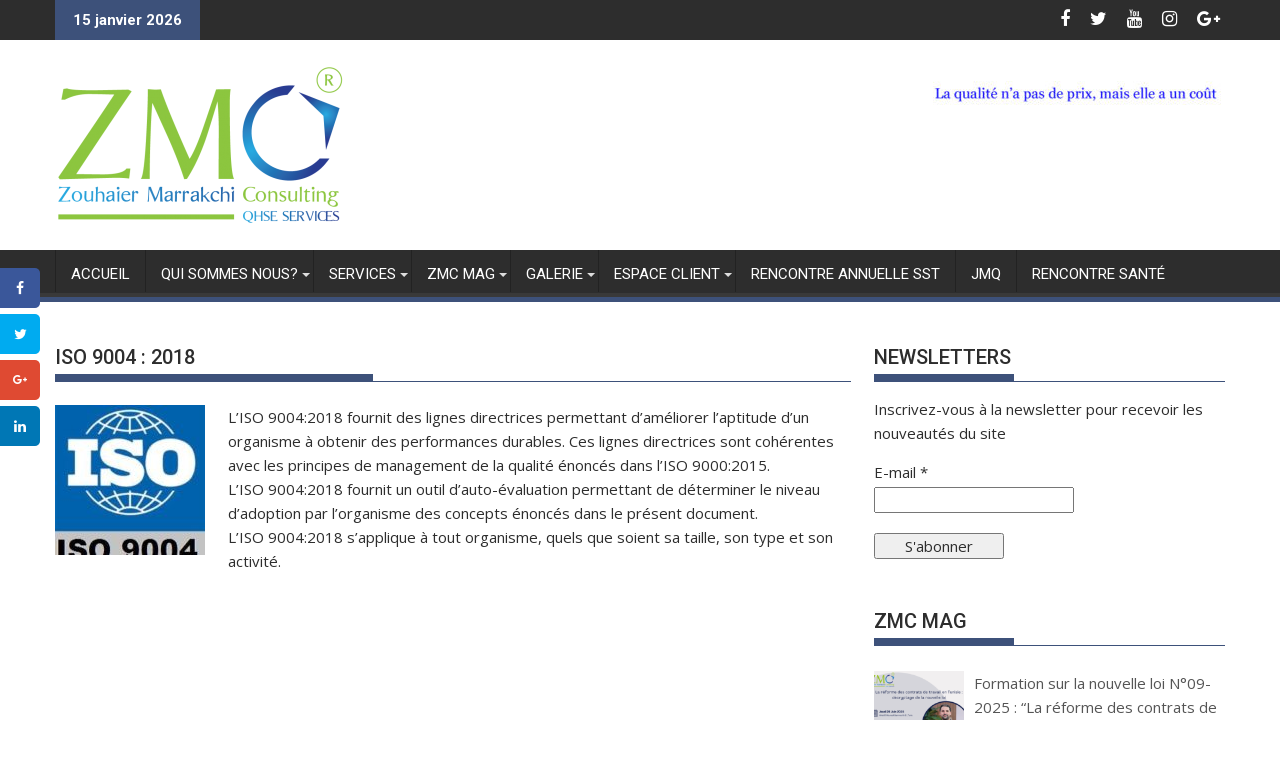

--- FILE ---
content_type: text/html; charset=UTF-8
request_url: https://www.zmc.com.tn/?page_id=6122
body_size: 10623
content:
        <!DOCTYPE html><html lang="fr-FR">
    	<head>

		        <meta charset="UTF-8">
        <meta name="viewport" content="width=device-width, initial-scale=1">
        <link rel="profile" href="http://gmpg.org/xfn/11">
        <link rel="pingback" href="https://www.zmc.com.tn/xmlrpc.php">
    <title>ISO 9004 : 2018 &#8211; ZMC</title>
<link rel='dns-prefetch' href='//fonts.googleapis.com' />
<link rel='dns-prefetch' href='//s.w.org' />
<link rel="alternate" type="application/rss+xml" title="ZMC &raquo; Flux" href="https://www.zmc.com.tn/?feed=rss2" />
<link rel="alternate" type="application/rss+xml" title="ZMC &raquo; Flux des commentaires" href="https://www.zmc.com.tn/?feed=comments-rss2" />
		<script type="text/javascript">
			window._wpemojiSettings = {"baseUrl":"https:\/\/s.w.org\/images\/core\/emoji\/11\/72x72\/","ext":".png","svgUrl":"https:\/\/s.w.org\/images\/core\/emoji\/11\/svg\/","svgExt":".svg","source":{"concatemoji":"https:\/\/www.zmc.com.tn\/wp-includes\/js\/wp-emoji-release.min.js?ver=4.9.28"}};
			!function(e,a,t){var n,r,o,i=a.createElement("canvas"),p=i.getContext&&i.getContext("2d");function s(e,t){var a=String.fromCharCode;p.clearRect(0,0,i.width,i.height),p.fillText(a.apply(this,e),0,0);e=i.toDataURL();return p.clearRect(0,0,i.width,i.height),p.fillText(a.apply(this,t),0,0),e===i.toDataURL()}function c(e){var t=a.createElement("script");t.src=e,t.defer=t.type="text/javascript",a.getElementsByTagName("head")[0].appendChild(t)}for(o=Array("flag","emoji"),t.supports={everything:!0,everythingExceptFlag:!0},r=0;r<o.length;r++)t.supports[o[r]]=function(e){if(!p||!p.fillText)return!1;switch(p.textBaseline="top",p.font="600 32px Arial",e){case"flag":return s([55356,56826,55356,56819],[55356,56826,8203,55356,56819])?!1:!s([55356,57332,56128,56423,56128,56418,56128,56421,56128,56430,56128,56423,56128,56447],[55356,57332,8203,56128,56423,8203,56128,56418,8203,56128,56421,8203,56128,56430,8203,56128,56423,8203,56128,56447]);case"emoji":return!s([55358,56760,9792,65039],[55358,56760,8203,9792,65039])}return!1}(o[r]),t.supports.everything=t.supports.everything&&t.supports[o[r]],"flag"!==o[r]&&(t.supports.everythingExceptFlag=t.supports.everythingExceptFlag&&t.supports[o[r]]);t.supports.everythingExceptFlag=t.supports.everythingExceptFlag&&!t.supports.flag,t.DOMReady=!1,t.readyCallback=function(){t.DOMReady=!0},t.supports.everything||(n=function(){t.readyCallback()},a.addEventListener?(a.addEventListener("DOMContentLoaded",n,!1),e.addEventListener("load",n,!1)):(e.attachEvent("onload",n),a.attachEvent("onreadystatechange",function(){"complete"===a.readyState&&t.readyCallback()})),(n=t.source||{}).concatemoji?c(n.concatemoji):n.wpemoji&&n.twemoji&&(c(n.twemoji),c(n.wpemoji)))}(window,document,window._wpemojiSettings);
		</script>
		<style type="text/css">
img.wp-smiley,
img.emoji {
	display: inline !important;
	border: none !important;
	box-shadow: none !important;
	height: 1em !important;
	width: 1em !important;
	margin: 0 .07em !important;
	vertical-align: -0.1em !important;
	background: none !important;
	padding: 0 !important;
}
</style>
<link rel='stylesheet' id='edsanimate-animo-css-css'  href='https://www.zmc.com.tn/wp-content/plugins/animate-it/assets/css/animate-animo.css?ver=4.9.28' type='text/css' media='all' />
<link rel='stylesheet' id='slick-css'  href='https://www.zmc.com.tn/wp-content/plugins/codeincept-portfolio/public/css/slick.css?ver=1.0.0' type='text/css' media='all' />
<link rel='stylesheet' id='slick-theme-css'  href='https://www.zmc.com.tn/wp-content/plugins/codeincept-portfolio/public/css/slick-theme.css?ver=1.0.0' type='text/css' media='all' />
<link rel='stylesheet' id='fontawesome-css'  href='https://www.zmc.com.tn/wp-content/plugins/codeincept-portfolio/public/css/font-awesome.min.css?ver=1.0.0' type='text/css' media='all' />
<link rel='stylesheet' id='codeincept-portfolio-css'  href='https://www.zmc.com.tn/wp-content/plugins/codeincept-portfolio/public/css/advanced-portfolio-public.css?ver=1.0.0' type='text/css' media='all' />
<link rel='stylesheet' id='es-widget-css-css'  href='https://www.zmc.com.tn/wp-content/plugins/email-subscribers/widget/es-widget.css?ver=4.9.28' type='text/css' media='all' />
<link rel='stylesheet' id='quiz-maker-css'  href='https://www.zmc.com.tn/wp-content/plugins/quiz-maker/public/css/quiz-maker-public.css?ver=5.0.7' type='text/css' media='all' />
<link rel='stylesheet' id='rtec_styles-css'  href='https://www.zmc.com.tn/wp-content/plugins/registrations-for-the-events-calendar/css/rtec-styles.css?ver=2.7.10' type='text/css' media='all' />
<link rel='stylesheet' id='swpm.common-css'  href='https://www.zmc.com.tn/wp-content/plugins/simple-membership/css/swpm.common.css?ver=4.9.28' type='text/css' media='all' />
<link rel='stylesheet' id='Rich_Web_Video_Slider-css'  href='https://www.zmc.com.tn/wp-content/plugins/slider-video/Style/Rich-Web-Video-Slider-Widget.css?ver=4.9.28' type='text/css' media='all' />
<link rel='stylesheet' id='fontawesomeSl-css-css'  href='https://www.zmc.com.tn/wp-content/plugins/slider-video/Style/richwebicons.css?ver=4.9.28' type='text/css' media='all' />
<link rel='stylesheet' id='dpsp-frontend-style-css'  href='https://www.zmc.com.tn/wp-content/plugins/social-pug/assets/css/style-frontend.css?ver=4.9.28' type='text/css' media='all' />
<link rel='stylesheet' id='cssnews-css'  href='https://www.zmc.com.tn/wp-content/plugins/sp-news-and-widget/css/stylenews.css?ver=3.3.4' type='text/css' media='all' />
<link rel='stylesheet' id='wpstatistics-css-css'  href='https://www.zmc.com.tn/wp-content/plugins/wp-statistics/assets/css/frontend.css?ver=12.3.5' type='text/css' media='all' />
<link rel='stylesheet' id='htmega-menu-css'  href='https://www.zmc.com.tn/wp-content/plugins/ht-menu-lite/assets/css/mega-menu-style.css?ver=1.1.4' type='text/css' media='all' />
<style id='htmega-menu-inline-css' type='text/css'>

            
                .htmega-menu-container ul > li > a{
                    color: #ffffff;
                }
            
            
                .htmega-menu-container ul > li > a:hover{
                    color: #c66bd6;
                }
            
            
            
                .htmega-menu-container .sub-menu{
                    background-color: #ffffff;
                }
            
            
            
            
            
                .htmega-menu-container .htmegamenu-content-wrapper{
                    background-color: #17577c;
                }
            
            
</style>
<link rel='stylesheet' id='jquery-bxslider-css'  href='https://www.zmc.com.tn/wp-content/themes/supermag/assets/library/bxslider/css/jquery.bxslider.min.css?ver=4.2.5' type='text/css' media='all' />
<link rel='stylesheet' id='supermag-googleapis-css'  href='//fonts.googleapis.com/css?family=Open+Sans%3A600%2C400%7CRoboto%3A300italic%2C400%2C500%2C700&#038;ver=1.0.1' type='text/css' media='all' />
<link rel='stylesheet' id='font-awesome-css'  href='https://www.zmc.com.tn/wp-content/plugins/elementor/assets/lib/font-awesome/css/font-awesome.min.css?ver=4.7.0' type='text/css' media='all' />
<link rel='stylesheet' id='supermag-style-css'  href='https://www.zmc.com.tn/wp-content/themes/supermag/style.css?ver=1.4.9' type='text/css' media='all' />
<style id='supermag-style-inline-css' type='text/css'>

            mark,
            .comment-form .form-submit input,
            .read-more,
            .bn-title,
            .home-icon.front_page_on,
            .header-wrapper .menu li:hover > a,
            .header-wrapper .menu > li.current-menu-item a,
            .header-wrapper .menu > li.current-menu-parent a,
            .header-wrapper .menu > li.current_page_parent a,
            .header-wrapper .menu > li.current_page_ancestor a,
            .header-wrapper .menu > li.current-menu-item > a:before,
            .header-wrapper .menu > li.current-menu-parent > a:before,
            .header-wrapper .menu > li.current_page_parent > a:before,
            .header-wrapper .menu > li.current_page_ancestor > a:before,
            .header-wrapper .main-navigation ul ul.sub-menu li:hover > a,
            .header-wrapper .main-navigation ul ul.children li:hover > a,
            .slider-section .cat-links a,
            .featured-desc .below-entry-meta .cat-links a,
            #calendar_wrap #wp-calendar #today,
            #calendar_wrap #wp-calendar #today a,
            .wpcf7-form input.wpcf7-submit:hover,
            .breadcrumb{
                background: #3d517a;
            }
        
            a:hover,
            .screen-reader-text:focus,
            .bn-content a:hover,
            .socials a:hover,
            .site-title a,
            .search-block input#menu-search,
            .widget_search input#s,
            .search-block #searchsubmit,
            .widget_search #searchsubmit,
            .footer-sidebar .featured-desc .above-entry-meta a:hover,
            .slider-section .slide-title:hover,
            .besides-slider .post-title a:hover,
            .slider-feature-wrap a:hover,
            .slider-section .bx-controls-direction a,
            .besides-slider .beside-post:hover .beside-caption,
            .besides-slider .beside-post:hover .beside-caption a:hover,
            .featured-desc .above-entry-meta span:hover,
            .posted-on a:hover,
            .cat-links a:hover,
            .comments-link a:hover,
            .edit-link a:hover,
            .tags-links a:hover,
            .byline a:hover,
            .nav-links a:hover,
            #supermag-breadcrumbs a:hover,
            .wpcf7-form input.wpcf7-submit,
             .woocommerce nav.woocommerce-pagination ul li a:focus, 
             .woocommerce nav.woocommerce-pagination ul li a:hover, 
             .woocommerce nav.woocommerce-pagination ul li span.current{
                color: #3d517a;
            }
            .search-block input#menu-search,
            .widget_search input#s,
            .tagcloud a{
                border: 1px solid #3d517a;
            }
            .footer-wrapper .border,
            .nav-links .nav-previous a:hover,
            .nav-links .nav-next a:hover{
                border-top: 1px solid #3d517a;
            }
             .besides-slider .beside-post{
                border-bottom: 3px solid #3d517a;
            }
            .widget-title,
            .footer-wrapper,
            .page-header .page-title,
            .single .entry-header .entry-title,
            .page .entry-header .entry-title{
                border-bottom: 1px solid #3d517a;
            }
            .widget-title:before,
            .page-header .page-title:before,
            .single .entry-header .entry-title:before,
            .page .entry-header .entry-title:before {
                border-bottom: 7px solid #3d517a;
            }
           .wpcf7-form input.wpcf7-submit,
            article.post.sticky{
                border: 2px solid #3d517a;
            }
           .breadcrumb::after {
                border-left: 5px solid #3d517a;
            }
           .header-wrapper #site-navigation{
                border-bottom: 5px solid #3d517a;
            }
           @media screen and (max-width:992px){
                .slicknav_btn.slicknav_open{
                    border: 1px solid #3d517a;
                }
                 .header-wrapper .main-navigation ul ul.sub-menu li:hover > a,
                 .header-wrapper .main-navigation ul ul.children li:hover > a
                 {
                         background: #2d2d2d;
                 }
                .slicknav_btn.slicknav_open:before{
                    background: { #3d517a };
                    box-shadow: 0 6px 0 0 #3d517a, 0 12px 0 0 #3d517a;
                }
                .slicknav_nav li:hover > a,
                .slicknav_nav li.current-menu-ancestor a,
                .slicknav_nav li.current-menu-item  > a,
                .slicknav_nav li.current_page_item a,
                .slicknav_nav li.current_page_item .slicknav_item span,
                .slicknav_nav li .slicknav_item:hover a{
                    color: #3d517a;
                }
            }
                    .cat-links .at-cat-item-1{
                    background: #6dd622!important;
                    color : #fff!important;
                    }
                    
                    .at-cat-color-wrap-1 .widget-title::before,
                    body.category-1 .page-header .page-title::before
                    {
                     border-bottom: 7px solid #6dd622;
                    }
                    
                    .at-cat-color-wrap-1 .widget-title,
                     body.category-1 .page-header .page-title
                    {
                     border-bottom: 1px solid #6dd622;
                    }
                    .cat-links .at-cat-item-1:hover{
                    background: #bfbfbf!important;
                    color : #fff!important;
                    }
                    
                    .cat-links .at-cat-item-4{
                    background: #47b259!important;
                    color : #fff!important;
                    }
                    
                    .at-cat-color-wrap-4 .widget-title::before,
                    body.category-4 .page-header .page-title::before
                    {
                     border-bottom: 7px solid #47b259;
                    }
                    
                    .at-cat-color-wrap-4 .widget-title,
                     body.category-4 .page-header .page-title
                    {
                     border-bottom: 1px solid #47b259;
                    }
                    .cat-links .at-cat-item-4:hover{
                    background: #2d2d2d!important;
                    color : #fff!important;
                    }
                    
                    .cat-links .at-cat-item-19{
                    background: #3d517a!important;
                    color : #fff!important;
                    }
                    
                    .cat-links .at-cat-item-19:hover{
                    background: #2d2d2d!important;
                    color : #fff!important;
                    }
                    
                    .cat-links .at-cat-item-56{
                    background: #3d517a!important;
                    color : #fff!important;
                    }
                    
                    .cat-links .at-cat-item-56:hover{
                    background: #2d2d2d!important;
                    color : #fff!important;
                    }
                    
                    .cat-links .at-cat-item-61{
                    background: #3d517a!important;
                    color : #fff!important;
                    }
                    
                    .cat-links .at-cat-item-61:hover{
                    background: #2d2d2d!important;
                    color : #fff!important;
                    }
                    
                    .cat-links .at-cat-item-82{
                    background: #3d517a!important;
                    color : #fff!important;
                    }
                    
                    .cat-links .at-cat-item-82:hover{
                    background: #2d2d2d!important;
                    color : #fff!important;
                    }
                    
                    .cat-links .at-cat-item-85{
                    background: #3d517a!important;
                    color : #fff!important;
                    }
                    
                    .cat-links .at-cat-item-85:hover{
                    background: #2d2d2d!important;
                    color : #fff!important;
                    }
                    
                    .cat-links .at-cat-item-86{
                    background: #3d517a!important;
                    color : #fff!important;
                    }
                    
                    .cat-links .at-cat-item-86:hover{
                    background: #2d2d2d!important;
                    color : #fff!important;
                    }
                    
                    .cat-links .at-cat-item-87{
                    background: #3d517a!important;
                    color : #fff!important;
                    }
                    
                    .cat-links .at-cat-item-87:hover{
                    background: #2d2d2d!important;
                    color : #fff!important;
                    }
                    
                    .cat-links .at-cat-item-94{
                    background: #3d517a!important;
                    color : #fff!important;
                    }
                    
                    .cat-links .at-cat-item-94:hover{
                    background: #2d2d2d!important;
                    color : #fff!important;
                    }
                    
                    .cat-links .at-cat-item-99{
                    background: #3d517a!important;
                    color : #fff!important;
                    }
                    
                    .cat-links .at-cat-item-99:hover{
                    background: #2d2d2d!important;
                    color : #fff!important;
                    }
                    
                    .cat-links .at-cat-item-100{
                    background: #3d517a!important;
                    color : #fff!important;
                    }
                    
                    .cat-links .at-cat-item-100:hover{
                    background: #2d2d2d!important;
                    color : #fff!important;
                    }
                    
                    .cat-links .at-cat-item-101{
                    background: #3d517a!important;
                    color : #fff!important;
                    }
                    
                    .cat-links .at-cat-item-101:hover{
                    background: #2d2d2d!important;
                    color : #fff!important;
                    }
                    
                    .cat-links .at-cat-item-105{
                    background: #3d517a!important;
                    color : #fff!important;
                    }
                    
                    .cat-links .at-cat-item-105:hover{
                    background: #2d2d2d!important;
                    color : #fff!important;
                    }
                    
</style>
<link rel='stylesheet' id='newsletter-subscription-css'  href='https://www.zmc.com.tn/wp-content/plugins/newsletter/subscription/style.css?ver=5.4.2' type='text/css' media='all' />
<link rel='stylesheet' id='wp-members-css'  href='http://www.groupemarrakchi.net/wp-content/plugins/wp-members/css/wp-members-2013.css?ver=3.1.9.3' type='text/css' media='all' />
<script type='text/javascript' src='https://www.zmc.com.tn/wp-includes/js/jquery/jquery.js?ver=1.12.4'></script>
<script type='text/javascript' src='https://www.zmc.com.tn/wp-includes/js/jquery/jquery-migrate.min.js?ver=1.4.1'></script>
<script type='text/javascript' src='https://www.zmc.com.tn/wp-content/plugins/codeincept-portfolio/public/js/isotope.min.js?ver=1.0.0'></script>
<script type='text/javascript'>
/* <![CDATA[ */
var ajax_var = {"url":"https:\/\/www.zmc.com.tn\/wp-admin\/admin-ajax.php","nonce":"511f969613"};
/* ]]> */
</script>
<script type='text/javascript' src='https://www.zmc.com.tn/wp-content/plugins/codeincept-portfolio/public/js/advanced-portfolio-public.js?ver=1.0.0'></script>
<script type='text/javascript' src='https://www.zmc.com.tn/wp-includes/js/jquery/ui/core.min.js?ver=1.11.4'></script>
<script type='text/javascript'>
/* <![CDATA[ */
var object = {"ajaxurl":"https:\/\/www.zmc.com.tn\/wp-admin\/admin-ajax.php"};
/* ]]> */
</script>
<script type='text/javascript' src='https://www.zmc.com.tn/wp-content/plugins/slider-video/Scripts/Rich-Web-Video-Slider-Widget.js?ver=4.9.28'></script>
<script type='text/javascript'>
			var dpsp_ajax_url = 'https://www.zmc.com.tn/wp-admin/admin-ajax.php';

			var dpsp_ajax_pull_post_share_counts_data = {
				action  : 'dpsp_ajax_pull_post_share_counts',
				post_id : '6122'
			}
		
</script>
<script type='text/javascript' src='https://www.zmc.com.tn/wp-content/plugins/social-pug/assets/js/front-end.js?ver=4.9.28'></script>
<script type='text/javascript' src='https://www.zmc.com.tn/wp-content/plugins/sp-news-and-widget/js/jquery.newstape.js?ver=3.3.4'></script>
<script type='text/javascript' src='https://www.zmc.com.tn/wp-content/plugins/wonderplugin-gallery/engine/wonderplugingallery.js?ver=11.3'></script>
<script type='text/javascript' src='https://www.zmc.com.tn/wp-content/plugins/ht-menu-lite/assets/js/htmegamenu-main.js?ver=4.9.28'></script>
<!--[if lt IE 9]>
<script type='text/javascript' src='https://www.zmc.com.tn/wp-content/themes/supermag/assets/library/html5shiv/html5shiv.min.js?ver=3.7.3'></script>
<![endif]-->
<!--[if lt IE 9]>
<script type='text/javascript' src='https://www.zmc.com.tn/wp-content/themes/supermag/assets/library/respond/respond.min.js?ver=1.1.2'></script>
<![endif]-->
<link rel='https://api.w.org/' href='https://www.zmc.com.tn/index.php?rest_route=/' />
<link rel="EditURI" type="application/rsd+xml" title="RSD" href="https://www.zmc.com.tn/xmlrpc.php?rsd" />
<link rel="wlwmanifest" type="application/wlwmanifest+xml" href="https://www.zmc.com.tn/wp-includes/wlwmanifest.xml" /> 
<meta name="generator" content="WordPress 4.9.28" />
<link rel="canonical" href="https://www.zmc.com.tn/?page_id=6122" />
<link rel='shortlink' href='https://www.zmc.com.tn/?p=6122' />
<link rel="alternate" type="application/json+oembed" href="https://www.zmc.com.tn/index.php?rest_route=%2Foembed%2F1.0%2Fembed&#038;url=https%3A%2F%2Fwww.zmc.com.tn%2F%3Fpage_id%3D6122" />
<link rel="alternate" type="text/xml+oembed" href="https://www.zmc.com.tn/index.php?rest_route=%2Foembed%2F1.0%2Fembed&#038;url=https%3A%2F%2Fwww.zmc.com.tn%2F%3Fpage_id%3D6122&#038;format=xml" />
			<script type="text/javascript">
			var html5lightbox_options = {
			        showplaybutton: false,
			        fullscreenmode: true,
			        titlestyle: "inside",
			        showsocial: true,
			        socialdirection: "vertical",
			        socialposition: "position:absolute;top:0;right:0;",
			        shownavigation: true

			};
			</script>
			<style type="text/css" data-source="Social Pug">
					@media screen and ( max-width : 720px ) {
						#dpsp-floating-sidebar.dpsp-hide-on-mobile { display: none !important; }
					}
				</style><meta name="twitter:card" 		content="summary_large_image" /><meta property="og:url"			content="https://www.zmc.com.tn/?page_id=6122" /><meta property="og:type"			content="article" /><meta property="og:title"			content="ISO 9004 : 2018" /><meta property="og:description" 	content="L&#039;ISO 9004:2018 fournit des lignes directrices permettant d&#039;améliorer l&#039;aptitude d&#039;un organisme à obtenir des performances" /><meta property="og:image" 		content="" /><style type="text/css" id="custom-background-css">
body.custom-background { background-color: #ffffff; background-image: url("https://localhost/wordpress/wp-content/uploads/2018/02/back.jpg"); background-position: center center; background-size: cover; background-repeat: no-repeat; background-attachment: scroll; }
</style>

	</head>
<body class="page-template-default page page-id-6122 custom-background wp-custom-logo htmega-menu-active left-logo-right-ainfo right-sidebar group-blog elementor-default">

        <div id="page" class="hfeed site">
            <a class="skip-link screen-reader-text" href="#content" title="link">Skip to content</a>
            <header id="masthead" class="site-header" role="banner">
            <div class="top-header-section clearfix">
                <div class="wrapper">
                     <div class="header-latest-posts float-left bn-title">15 janvier 2026</div>                    <div class="right-header float-right">
                                <div class="socials">
                            <a href="https://www.facebook.com/ZMC-QHSE-Services-449881611882574/" class="facebook" data-title="Facebook" target="_blank">
                    <span class="font-icon-social-facebook"><i class="fa fa-facebook"></i></span>
                </a>
                            <a href="https://twitter.com/QhseZmc" class="twitter" data-title="Twitter" target="_blank">
                    <span class="font-icon-social-twitter"><i class="fa fa-twitter"></i></span>
                </a>
                            <a href="https://www.youtube.com/channel/UCqX56YsryYZJcpYntIljfig" class="youtube" data-title="Youtube" target="_blank">
                    <span class="font-icon-social-youtube"><i class="fa fa-youtube"></i></span>
                </a>
                            <a href="https://www.instagram.com/zmc.qhse.services/" class="instagram" data-title="Instagram" target="_blank">
                    <span class="font-icon-social-instagram"><i class="fa fa-instagram"></i></span>
                </a>
                            <a href="https://plus.google.com/u/0/b/108589901475588594295/108589901475588594295" class="google-plus" data-title="Google Plus" target="_blank">
                    <span class="font-icon-social-google-plus"><i class="fa fa-google-plus"></i></span>
                </a>
                        </div>
                            </div>
                </div>
            </div><!-- .top-header-section -->
            <div class="header-wrapper clearfix">
                <div class="header-container">
	                                    <div class="wrapper">
                        <div class="site-branding clearfix">
                                                            <div class="site-logo float-left">
                                    <a href="https://www.zmc.com.tn/" class="custom-logo-link" rel="home" itemprop="url"><img width="290" height="170" src="https://www.zmc.com.tn/wp-content/uploads/2020/06/cropped-logo-final-1-5.png" class="custom-logo" alt="ZMC" itemprop="logo" /></a>                                </div><!--site-logo-->
                                                            <div class="header-ainfo float-right">
                                    <aside id="media_image-4" class="  widget widget_media_image"><img width="300" height="53" src="https://www.zmc.com.tn/wp-content/uploads/2023/02/Sans-titre-1-300x53.jpg" class="image wp-image-9528  attachment-medium size-medium" alt="" style="max-width: 100%; height: auto;" srcset="https://www.zmc.com.tn/wp-content/uploads/2023/02/Sans-titre-1-300x53.jpg 300w, https://www.zmc.com.tn/wp-content/uploads/2023/02/Sans-titre-1.jpg 399w" sizes="(max-width: 300px) 100vw, 300px" /></aside>                                </div>
                                                        <div class="clearfix"></div>
                        </div>
                    </div>
	                                    <nav id="site-navigation" class="main-navigation  clearfix" role="navigation">
                        <div class="header-main-menu wrapper clearfix">
                            <div class="acmethemes-nav"><ul id="menu-menu-1" class="menu"><li id="menu-item-27" class="menu-item menu-item-type-custom menu-item-object-custom menu-item-home menu-item-27"><a href="http://www.zmc.com.tn">Accueil</a></li>
<li id="menu-item-1323" class="menu-item menu-item-type-custom menu-item-object-custom menu-item-has-children menu-item-1323"><a href="#">Qui sommes nous?</a>
<ul class="sub-menu">
	<li id="menu-item-74" class="menu-item menu-item-type-post_type menu-item-object-page menu-item-74"><a href="https://www.zmc.com.tn/?page_id=65">Présentation</a></li>
	<li id="menu-item-68" class="menu-item menu-item-type-post_type menu-item-object-page menu-item-68"><a href="https://www.zmc.com.tn/?page_id=67">NOTRE ÉQUIPE</a></li>
	<li id="menu-item-1111" class="menu-item menu-item-type-post_type menu-item-object-page menu-item-1111"><a href="https://www.zmc.com.tn/?page_id=781">RÉFÉRENCES</a></li>
	<li id="menu-item-1430" class="menu-item menu-item-type-custom menu-item-object-custom menu-item-1430"><a href="http://www.zmc.com.tn/wp-content/uploads/POLITIQUE_QUALITE_COPIE_CONFORME.pdf">Politique Qualité</a></li>
</ul>
</li>
<li id="menu-item-397" class="menu-item menu-item-type-custom menu-item-object-custom menu-item-has-children menu-item-397"><a href="#">Services</a>
<ul class="sub-menu">
	<li id="menu-item-48" class="menu-item menu-item-type-post_type menu-item-object-page menu-item-48"><a href="https://www.zmc.com.tn/?page_id=43">ASSISTANCE</a></li>
	<li id="menu-item-8423" class="menu-item menu-item-type-post_type menu-item-object-page menu-item-8423"><a href="https://www.zmc.com.tn/?page_id=8286">Formation</a></li>
	<li id="menu-item-64" class="menu-item menu-item-type-post_type menu-item-object-page menu-item-64"><a href="https://www.zmc.com.tn/?page_id=49">ÉTUDES</a></li>
	<li id="menu-item-63" class="menu-item menu-item-type-post_type menu-item-object-page menu-item-63"><a href="https://www.zmc.com.tn/?page_id=51">AUDIT</a></li>
	<li id="menu-item-61" class="menu-item menu-item-type-post_type menu-item-object-page menu-item-61"><a href="https://www.zmc.com.tn/?page_id=56">PROGRAMME MISE À NIVEAU (PMN)</a></li>
	<li id="menu-item-60" class="menu-item menu-item-type-post_type menu-item-object-page menu-item-60"><a href="https://www.zmc.com.tn/?page_id=58">CONSEILS</a></li>
	<li id="menu-item-62" class="menu-item menu-item-type-post_type menu-item-object-page menu-item-62"><a href="https://www.zmc.com.tn/?page_id=53">PROPRIÉTÉ INDUSTRIELLE</a></li>
	<li id="menu-item-3696" class="menu-item menu-item-type-post_type menu-item-object-page menu-item-3696"><a href="https://www.zmc.com.tn/?page_id=3631">Veille réglementaire</a></li>
</ul>
</li>
<li id="menu-item-1836" class="menu-item menu-item-type-taxonomy menu-item-object-category menu-item-has-children menu-item-1836"><a href="https://www.zmc.com.tn/?cat=4">ZMC MAG</a>
<ul class="sub-menu">
	<li id="menu-item-5338" class="menu-item menu-item-type-taxonomy menu-item-object-category menu-item-5338"><a href="https://www.zmc.com.tn/?cat=82">Parlons Qualité</a></li>
	<li id="menu-item-8505" class="menu-item menu-item-type-taxonomy menu-item-object-category menu-item-8505"><a href="https://www.zmc.com.tn/?cat=94">Parlons Sécurité</a></li>
	<li id="menu-item-7267" class="menu-item menu-item-type-taxonomy menu-item-object-category menu-item-7267"><a href="https://www.zmc.com.tn/?cat=86">Echange</a></li>
	<li id="menu-item-5668" class="menu-item menu-item-type-post_type menu-item-object-page menu-item-5668"><a href="https://www.zmc.com.tn/?page_id=5609">NOUVELLES NORMES</a></li>
	<li id="menu-item-7343" class="menu-item menu-item-type-taxonomy menu-item-object-category menu-item-7343"><a href="https://www.zmc.com.tn/?cat=87">ZMC news</a></li>
	<li id="menu-item-7133" class="menu-item menu-item-type-post_type menu-item-object-page menu-item-7133"><a href="https://www.zmc.com.tn/?page_id=7128">Les Gourous Tunisiens de la qualité</a></li>
</ul>
</li>
<li id="menu-item-1900" class="menu-item menu-item-type-custom menu-item-object-custom menu-item-has-children menu-item-1900"><a href="#">Galerie</a>
<ul class="sub-menu">
	<li id="menu-item-3544" class="menu-item menu-item-type-post_type menu-item-object-page menu-item-3544"><a href="https://www.zmc.com.tn/?page_id=3522">PHOTOS</a></li>
	<li id="menu-item-1901" class="menu-item menu-item-type-post_type menu-item-object-page menu-item-1901"><a href="https://www.zmc.com.tn/?page_id=1874">VIDEOS</a></li>
</ul>
</li>
<li id="menu-item-1595" class="menu-item menu-item-type-custom menu-item-object-custom menu-item-has-children menu-item-1595"><a href="#">Espace client</a>
<ul class="sub-menu">
	<li id="menu-item-5700" class="menu-item menu-item-type-post_type menu-item-object-page menu-item-5700"><a href="https://www.zmc.com.tn/?page_id=5695">Contacts</a></li>
	<li id="menu-item-1597" class="menu-item menu-item-type-post_type menu-item-object-page menu-item-1597"><a href="https://www.zmc.com.tn/?page_id=443">Réclamations</a></li>
	<li id="menu-item-6926" class="menu-item menu-item-type-post_type menu-item-object-page menu-item-6926"><a href="https://www.zmc.com.tn/?page_id=6917">Témoignages</a></li>
</ul>
</li>
<li id="menu-item-7437" class="menu-item menu-item-type-post_type menu-item-object-page menu-item-7437"><a href="https://www.zmc.com.tn/?page_id=7425">Rencontre annuelle SST</a></li>
<li id="menu-item-8066" class="menu-item menu-item-type-custom menu-item-object-custom menu-item-8066"><a href="http://www.forumqualite.com/journee-de-la-qualite/">JMQ</a></li>
<li id="menu-item-10380" class="menu-item menu-item-type-post_type menu-item-object-page menu-item-10380"><a href="https://www.zmc.com.tn/?page_id=10370">Rencontre Santé</a></li>
</ul></div>                        </div>
                        <div class="responsive-slick-menu wrapper clearfix"></div>
                    </nav>
                    <!-- #site-navigation -->
	                                </div>
                <!-- .header-container -->
            </div>
            <!-- header-wrapper-->
        </header>
        <!-- #masthead -->
            <div class="wrapper content-wrapper clearfix">
            <div id="content" class="site-content">
    
	<div id="primary" class="content-area">
		<main id="main" class="site-main" role="main">

			<article id="post-6122" class="post-6122 page type-page status-publish hentry">
	<header class="entry-header">
		<h1 class="entry-title">ISO 9004 : 2018</h1>	</header><!-- .entry-header -->
	<div class="entry-content">
		<p><a href="https://www.zmc.com.tn/?attachment_id=6123" rel="attachment wp-att-6123"><img class="alignleft size-thumbnail wp-image-6123" src="https://www.zmc.com.tn/wp-content/uploads/2020/10/9004-150x150.jpg" alt="" width="150" height="150" /></a></p>
<p>L&#8217;ISO 9004:2018 fournit des lignes directrices permettant d&#8217;améliorer l&#8217;aptitude d&#8217;un organisme à obtenir des performances durables. Ces lignes directrices sont cohérentes avec les principes de management de la qualité énoncés dans l&#8217;ISO 9000:2015.<br />
L&#8217;ISO 9004:2018 fournit un outil d&#8217;auto-évaluation permettant de déterminer le niveau d&#8217;adoption par l&#8217;organisme des concepts énoncés dans le présent document.<br />
L&#8217;ISO 9004:2018 s&#8217;applique à tout organisme, quels que soient sa taille, son type et son activité.</p>
	</div><!-- .entry-content -->
	<footer class="entry-footer">
			</footer><!-- .entry-footer -->
</article><!-- #post-## -->
		</main><!-- #main -->
	</div><!-- #primary -->
	<div id="secondary-right" class="widget-area sidebar secondary-sidebar float-right" role="complementary">
		<div id="sidebar-section-top" class="widget-area sidebar clearfix">
			<aside id="email-subscribers-10" class="widget widget_text elp-widget"><h3 class="widget-title"><span>NEWSLETTERS</span></h3>
		<div>
			<form class="es_widget_form" data-es_form_id="es_widget_form">
									<div class="es_caption">Inscrivez-vous à la newsletter pour recevoir les nouveautés du site </div>
												<div class="es_lablebox"><label class="es_widget_form_email">E-mail *</label></div>
				<div class="es_textbox">
					<input type="email" id="es_txt_email" class="es_textbox_class" name="es_txt_email"  value="" maxlength="40" required>
				</div>
								<div class="es_button">
					<input type="submit" id="es_txt_button" class="es_textbox_button es_submit_button" name="es_txt_button" value="S'abonner">
				</div>
				<div class="es_msg" id="es_widget_msg">
					<span id="es_msg"></span>
				</div>
									<input type="hidden" id="es_txt_name" name="es_txt_name" value="">
								<input type="hidden" id="es_txt_group" name="es_txt_group" value="public">
								<input type="hidden" name="es-subscribe" id="es-subscribe" value="3e6ffc2a4d"/>
			</form>
		</div>
		</aside><aside id="sp_news_sthumb_widget-2" class="widget SP_News_thmb_Widget">             <h4 class="widget-title">ZMC MAG</h4>
            <!--visual-columns-->
                        <div class="recent-news-items ">
			 
                <ul>
                                <li class="news_li">
						<div class="news_thumb_left">
					   <a href="https://www.zmc.com.tn/?news=formation-sur-la-nouvelle-loi-n09-2025-la-reforme-des-contrats-de-travail-en-tunisie-decryptage-de-la-nouvelle-loi" title="Formation sur la nouvelle loi N°09-2025 : &#8220;La réforme des contrats de travail en Tunisie :décryptage de la nouvelle loi&#8221;."> 
                  		
                  	<img width="80" height="80" src="https://www.zmc.com.tn/wp-content/uploads/2025/06/Business-150x150.png" class="attachment-80x80 size-80x80 wp-post-image" alt="" /> </a></div>
				  <div class="news_thumb_right">
                        <a class="newspost-title" href="https://www.zmc.com.tn/?news=formation-sur-la-nouvelle-loi-n09-2025-la-reforme-des-contrats-de-travail-en-tunisie-decryptage-de-la-nouvelle-loi" title="Formation sur la nouvelle loi N°09-2025 : &#8220;La réforme des contrats de travail en Tunisie :décryptage de la nouvelle loi&#8221;.">Formation sur la nouvelle loi N°09-2025 : &#8220;La réforme des contrats de travail en Tunisie :décryptage de la nouvelle loi&#8221;.</a>
						  					   <div class="widget-date-post">
						15 juin 2025                  		                  								</div>
					   						</div>
						
                    </li>
                                <li class="news_li">
						<div class="news_thumb_left">
					   <a href="https://www.zmc.com.tn/?news=zmc-organise-une-action-de-formation-ayant-pour-theme-bilan-carbone" title="ZMC organise une action de formation ayant pour thème &#8220;Bilan Carbone&#8221;"> 
                  		
                  	<img width="80" height="80" src="https://www.zmc.com.tn/wp-content/uploads/2025/05/photo-150x150.jpg" class="attachment-80x80 size-80x80 wp-post-image" alt="" srcset="https://www.zmc.com.tn/wp-content/uploads/2025/05/photo-150x150.jpg 150w, https://www.zmc.com.tn/wp-content/uploads/2025/05/photo-300x300.jpg 300w, https://www.zmc.com.tn/wp-content/uploads/2025/05/photo-768x768.jpg 768w, https://www.zmc.com.tn/wp-content/uploads/2025/05/photo.jpg 1024w" sizes="(max-width: 80px) 100vw, 80px" /> </a></div>
				  <div class="news_thumb_right">
                        <a class="newspost-title" href="https://www.zmc.com.tn/?news=zmc-organise-une-action-de-formation-ayant-pour-theme-bilan-carbone" title="ZMC organise une action de formation ayant pour thème &#8220;Bilan Carbone&#8221;">ZMC organise une action de formation ayant pour thème &#8220;Bilan Carbone&#8221;</a>
						  					   <div class="widget-date-post">
						19 mai 2025                  		                  								</div>
					   						</div>
						
                    </li>
                                <li class="news_li">
						<div class="news_thumb_left">
					   <a href="https://www.zmc.com.tn/?news=rencontre-annuelle-de-la-securite-et-de-la-sante-au-travail-2-mai-2025" title="Rencontre Annuelle de la Sécurité et de la Santé au Travail – 2 mai 2025"> 
                  		
                  	<img width="80" height="80" src="https://www.zmc.com.tn/wp-content/uploads/2025/02/Charte-visuelle-FB-150x150.png" class="attachment-80x80 size-80x80 wp-post-image" alt="" /> </a></div>
				  <div class="news_thumb_right">
                        <a class="newspost-title" href="https://www.zmc.com.tn/?news=rencontre-annuelle-de-la-securite-et-de-la-sante-au-travail-2-mai-2025" title="Rencontre Annuelle de la Sécurité et de la Santé au Travail – 2 mai 2025">Rencontre Annuelle de la Sécurité et de la Santé au Travail – 2 mai 2025</a>
						  					   <div class="widget-date-post">
						28 avril 2025                  		                  								</div>
					   						</div>
						
                    </li>
                                <li class="news_li">
						<div class="news_thumb_left">
					   <a href="https://www.zmc.com.tn/?news=rencontre-annuelle-sante-et-securite-au-travail" title="Rencontre Annuelle Santé et Sécurité au Travail"> 
                  		
                  	<img width="80" height="80" src="https://www.zmc.com.tn/wp-content/uploads/2025/04/14042025psst-150x150.png" class="attachment-80x80 size-80x80 wp-post-image" alt="" /> </a></div>
				  <div class="news_thumb_right">
                        <a class="newspost-title" href="https://www.zmc.com.tn/?news=rencontre-annuelle-sante-et-securite-au-travail" title="Rencontre Annuelle Santé et Sécurité au Travail">Rencontre Annuelle Santé et Sécurité au Travail</a>
						  					   <div class="widget-date-post">
						24 avril 2025                  		                  								</div>
					   						</div>
						
                    </li>
                                <li class="news_li">
						<div class="news_thumb_left">
					   <a href="https://www.zmc.com.tn/?news=formation-en-bilan-carbone-selon-la-norme-iso-14064-1" title="Formation en bilan carbone selon la norme ISO 14064-1."> 
                  		
                  	<img width="80" height="80" src="https://www.zmc.com.tn/wp-content/uploads/2025/04/14042025pe-150x150.png" class="attachment-80x80 size-80x80 wp-post-image" alt="" /> </a></div>
				  <div class="news_thumb_right">
                        <a class="newspost-title" href="https://www.zmc.com.tn/?news=formation-en-bilan-carbone-selon-la-norme-iso-14064-1" title="Formation en bilan carbone selon la norme ISO 14064-1.">Formation en bilan carbone selon la norme ISO 14064-1.</a>
						  					   <div class="widget-date-post">
						16 avril 2025                  		                  								</div>
					   						</div>
						
                    </li>
            
                </ul>
            </div>
</aside><aside id="media_image-3" class="widget widget_media_image"><h3 class="widget-title"><span>Notre partenaire</span></h3><a href="http://www.qualinove.fr" target="_blank"><img width="300" height="115" src="https://www.zmc.com.tn/wp-content/uploads/2021/10/1.-Qualinove-noir-300x115.png" class="image wp-image-8134  attachment-medium size-medium" alt="" style="max-width: 100%; height: auto;" srcset="https://www.zmc.com.tn/wp-content/uploads/2021/10/1.-Qualinove-noir-300x115.png 300w, https://www.zmc.com.tn/wp-content/uploads/2021/10/1.-Qualinove-noir-768x295.png 768w, https://www.zmc.com.tn/wp-content/uploads/2021/10/1.-Qualinove-noir-1024x393.png 1024w" sizes="(max-width: 300px) 100vw, 300px" /></a></aside>		</div>
	</div>
        </div><!-- #content -->
        </div><!-- content-wrapper-->
            <div class="clearfix"></div>
        <footer id="colophon" class="site-footer" role="contentinfo">
            <div class="footer-wrapper">
                <div class="top-bottom wrapper">
                    <div id="footer-top">
                        <div class="footer-columns">
                                                           <div class="footer-sidebar acme-col-3">
                                    <aside id="custom_html-4" class="widget_text widget widget_custom_html"><h3 class="widget-title"><span>ADRESSE TUNIS</span></h3><div class="textwidget custom-html-widget"><p><i class="fa fa-map-marker"></i>&nbsp;Résidence Yasmin, Bloc B, 2ème étage, appartement N° 21, Ryad al Andalous, Ariana Tunis.</p>
<p> <i class="fa fa-phone"></i>&nbsp; &nbsp;(+216) 71 820 749</p>
<p><i class="fa fa-fax"></i>&nbsp; &nbsp;(+216) 71 820 689</p>
<p>  <i class="fa fa-envelope"></i>&nbsp; &nbsp;zmc@zmc.com.tn</p></div></aside><aside id="wp_statistics_widget-2" class="widget widget_wp_statistics_widget"><h3 class="widget-title"><span>Nombre des visiteurs</span></h3><ul><li><label>Utilisateurs en ligne: </label>2</li><li><label>Total Visitors: </label>342 760</li></ul></aside>                                </div>
                                                            <div class="footer-sidebar acme-col-3">
                                    <aside id="custom_html-3" class="widget_text widget widget_custom_html"><h3 class="widget-title"><span>ADRESSE SFAX</span></h3><div class="textwidget custom-html-widget"><p><i class="fa fa-map-marker"></i>&nbsp;Avenue Sidi Lakhmi, Résidence El Ferdows, Mezzanine, Bureau n° 3 Sfax el Jadida 3027 BP 45 3027 Sfax, Tunisie</p>
<p> <i class="fa fa-phone"></i>&nbsp; &nbsp;   (+216) 74 406 418 

</p>
<p><i class="fa fa-fax"></i>&nbsp; &nbsp;   (+216) 74 406 419 / (+216) 74 404 245

</p>
<p>  <i class="fa fa-envelope"></i>&nbsp; &nbsp;zmc@zmc.com.tn</p></div></aside>                                </div>
                                                            <div class="footer-sidebar acme-col-3">
                                    <aside id="search-4" class="widget widget_search"><h3 class="widget-title"><span>RECHERCHER</span></h3><div class="search-block">
    <form action="https://www.zmc.com.tn" class="searchform" id="searchform" method="get" role="search">
        <div>
            <label for="menu-search" class="screen-reader-text"></label>
                        <input type="text"  placeholder="Rechercher"  id="menu-search" name="s" value="">
            <button class="fa fa-search" type="submit" id="searchsubmit"></button>
        </div>
    </form>
</div></aside><aside id="wpgmp_google_map_widget_class-2" class="widget widget_wpgmp_google_map_widget_class"><div class="wpgmp_map_container wpgmp-map-" rel="map"><div class="wpgmp_map " style="width:100%; height:px;" id="map" ></div></div><script>jQuery(document).ready(function($) {var map1 = $("#map1").maps({"map_options":{"center_lat":null,"center_lng":null,"zoom":0,"map_type_id":"","draggable":true,"scroll_wheel":true,"display_45_imagery":"","marker_default_icon":null,"infowindow_setting":"","infowindow_bounce_animation":null,"infowindow_drop_animation":false,"close_infowindow_on_map_click":false,"default_infowindow_open":false,"infowindow_open_event":"click","full_screen_control":true,"search_control":true,"zoom_control":true,"map_type_control":true,"street_view_control":true,"full_screen_control_position":null,"search_control_position":null,"zoom_control_position":null,"map_type_control_position":null,"map_type_control_style":null,"street_view_control_position":null,"map_control":true,"map_control_settings":null,"width":"","height":""},"places":[],"street_view":null,"map_property":{"map_id":null}}).data("wpgmp_maps");});</script></aside>                                </div>
                                                    </div>
                    </div><!-- #foter-top -->
                    <div class="clearfix"></div>
                 </div><!-- top-bottom-->
                <div class="wrapper footer-copyright border text-center">
                    <p>
                                                    ZMC 2018 © All rights reserved                                            </p>
                    
                </div>
            </div><!-- footer-wrapper-->
        </footer><!-- #colophon -->
            </div><!-- #page -->
    <div id="dpsp-floating-sidebar" class="dpsp-bottom-spacing dpsp-position-left dpsp-shape-rounded  dpsp-hide-on-mobile dpsp-button-style-1 dpsp-has-button-background "><ul class="dpsp-networks-btns-wrapper dpsp-networks-btns-sidebar"><li><a rel="nofollow" href="https://www.facebook.com/sharer/sharer.php?u=https%3A%2F%2Fwww.zmc.com.tn%2F%3Fpage_id%3D6122&t=ISO+9004+%3A+2018" class="dpsp-network-btn dpsp-facebook dpsp-no-label dpsp-first"><span class="dpsp-network-label-wrapper"></span></a></li><li><a rel="nofollow" href="https://twitter.com/intent/tweet?text=ISO+9004+%3A+2018&url=https%3A%2F%2Fwww.zmc.com.tn%2F%3Fpage_id%3D6122" class="dpsp-network-btn dpsp-twitter dpsp-no-label"><span class="dpsp-network-label-wrapper"></span></a></li><li><a rel="nofollow" href="https://plus.google.com/share?url=https%3A%2F%2Fwww.zmc.com.tn%2F%3Fpage_id%3D6122" class="dpsp-network-btn dpsp-google-plus dpsp-no-label"><span class="dpsp-network-label-wrapper"></span></a></li><li><a rel="nofollow" href="https://www.linkedin.com/shareArticle?url=https%3A%2F%2Fwww.zmc.com.tn%2F%3Fpage_id%3D6122&title=ISO+9004+%3A+2018&mini=true" class="dpsp-network-btn dpsp-linkedin dpsp-no-label dpsp-last"><span class="dpsp-network-label-wrapper"></span></a></li></ul></div><link rel='stylesheet' id='wpgmp-frontend-css'  href='https://www.zmc.com.tn/wp-content/plugins/wp-google-map-plugin/assets/css/frontend.css?ver=4.9.28' type='text/css' media='all' />
<script type='text/javascript' src='https://www.zmc.com.tn/wp-content/plugins/animate-it/assets/js/animo.min.js?ver=1.0.3'></script>
<script type='text/javascript' src='https://www.zmc.com.tn/wp-content/plugins/animate-it/assets/js/jquery.ba-throttle-debounce.min.js?ver=1.1'></script>
<script type='text/javascript' src='https://www.zmc.com.tn/wp-content/plugins/animate-it/assets/js/viewportchecker.js?ver=1.4.4'></script>
<script type='text/javascript' src='https://www.zmc.com.tn/wp-content/plugins/animate-it/assets/js/edsanimate.js?ver=1.4.4'></script>
<script type='text/javascript'>
/* <![CDATA[ */
var edsanimate_options = {"offset":"75","hide_hz_scrollbar":"1","hide_vl_scrollbar":"0"};
/* ]]> */
</script>
<script type='text/javascript' src='https://www.zmc.com.tn/wp-content/plugins/animate-it/assets/js/edsanimate.site.js?ver=1.4.5'></script>
<script type='text/javascript'>
/* <![CDATA[ */
var es_widget_notices = {"es_email_notice":"Veuillez saisir une adresse e-mail","es_success_message":"Mise \u00e0 jour r\u00e9ussie.","es_success_notice":"Your subscription was successful! Kindly check your mailbox and confirm your subscription. If you don't see the email within a few minutes, check the spam\/junk folder.","es_email_exists":"Cet adresse e-mail existe d\u00e9j\u00e0 !","es_error":"Oups.. une erreur inattendue s'est produite.","es_invalid_email":"Adresse e-mail non valide","es_try_later":"Veuillez r\u00e9essayer dans quelques instants","es_ajax_url":"https:\/\/www.zmc.com.tn\/wp-admin\/admin-ajax.php"};
/* ]]> */
</script>
<script type='text/javascript' src='https://www.zmc.com.tn/wp-content/plugins/email-subscribers/widget/es-widget.js?ver=4.9.28'></script>
<script type='text/javascript'>
/* <![CDATA[ */
var es_widget_page_notices = {"es_email_notice":"Veuillez saisir une adresse e-mail","es_success_message":"Abonnement r\u00e9ussi.","es_success_notice":"Your subscription was successful! Kindly check your mailbox and confirm your subscription. If you don't see the email within a few minutes, check the spam\/junk folder.","es_email_exists":"Cette adresse existe d\u00e9j\u00e0 !","es_error":"Oups... Une erreur inattendue s'est produite.","es_invalid_email":"Adresse e-mail non valide","es_try_later":"Veuillez r\u00e9essayer plus tard","es_ajax_url":"https:\/\/www.zmc.com.tn\/wp-admin\/admin-ajax.php"};
/* ]]> */
</script>
<script type='text/javascript' src='https://www.zmc.com.tn/wp-content/plugins/email-subscribers/widget/es-widget-page.js?ver=4.9.28'></script>
<script type='text/javascript'>
/* <![CDATA[ */
var rtec = {"ajaxUrl":"https:\/\/www.zmc.com.tn\/wp-admin\/admin-ajax.php","checkForDuplicates":"","translations":{"honeypotClear":"Je ne suis pas un robot"}};
/* ]]> */
</script>
<script type='text/javascript' src='https://www.zmc.com.tn/wp-content/plugins/registrations-for-the-events-calendar/js/rtec-scripts.js?ver=2.7.10'></script>
<script type='text/javascript' src='https://www.zmc.com.tn/wp-content/themes/supermag/assets/library/bxslider/js/jquery.bxslider.min.js?ver=4.2.5'></script>
<script type='text/javascript' src='https://www.zmc.com.tn/wp-content/themes/supermag/assets/js/supermag-custom.js?ver=1.4.0'></script>
<script type='text/javascript' src='https://maps.google.com/maps/api/js?libraries=geometry%2Cplaces%2Cweather%2Cpanoramio%2Cdrawing&#038;language=en&#038;ver=4.9.28'></script>
<script type='text/javascript'>
/* <![CDATA[ */
var wpgmp_local = {"all_location":"All","show_locations":"Show Locations","sort_by":"Sort by","wpgmp_not_working":"not working...","place_icon_url":"https:\/\/www.zmc.com.tn\/wp-content\/plugins\/wp-google-map-plugin\/assets\/images\/icons\/"};
/* ]]> */
</script>
<script type='text/javascript' src='https://www.zmc.com.tn/wp-content/plugins/wp-google-map-plugin/assets/js/maps.js?ver=2.3.4'></script>
<script type='text/javascript'>
/* <![CDATA[ */
var newsletter = {"messages":{"email_error":"The email is not correct","name_error":"The name is not correct","surname_error":"The last name is not correct","privacy_error":"You must accept the privacy statement"},"profile_max":"20"};
/* ]]> */
</script>
<script type='text/javascript' src='https://www.zmc.com.tn/wp-content/plugins/newsletter/subscription/validate.js?ver=5.4.2'></script>
<script type='text/javascript' src='https://www.zmc.com.tn/wp-includes/js/wp-embed.min.js?ver=4.9.28'></script>
<script type='text/javascript' src='https://www.zmc.com.tn/wp-content/plugins/wp-google-map-plugin/assets/js/frontend.js?ver=4.9.28'></script>
</body>
</html>

--- FILE ---
content_type: text/css
request_url: https://www.zmc.com.tn/wp-content/plugins/codeincept-portfolio/public/css/advanced-portfolio-public.css?ver=1.0.0
body_size: 2330
content:
/**
 * All of the CSS for your public-facing functionality should be
 * included in this file.
 */
 /* responsive design */
* {
    box-sizing: border-box;
}
.advanced_portfolio .article-image {
    line-height: 0;
}
.slick-footer, .slick-header, .slick-slider{
	background: transparent !important;
}
.advanced_portfolio .ap-inner{
    overflow: hidden;
    width: 100%;
    position: relative;
}
.advanced_portfolio .p-15{
padding: 15px;
}
/* custom style classes */

.advanced_portfolio .modern-style{
    overflow: hidden;
    position: relative;
    z-index: 1;
}
.advanced_portfolio .modern-style .article-image{
    height: auto;
    -webkit-transition: -webkit-transform .25s;
    transition: transform .25s;
    top: 0;
    overflow: hidden;
    position: relative;
    z-index: 1;
    border: 0 none!important;
    display: block;
}

.modern-style .article-caption{
    text-align: center;
    background: rgba(255, 255, 255, 0.9);
    padding: 5px;
    height: auto;
    -webkit-transform: translateY(0);
    transform: translateY(0);
    -webkit-transition: -webkit-transform .25s;
    transition: transform .25s;
    width: 100%;
    position: absolute;
    z-index: 2;
    overflow: hidden;
    display: block;
}
.modern-style:hover .article-caption{
    -webkit-transform: translateY(-100%);
    transform: translateY(-100%);
}
/* ends modern */
.iq_portfolio_filter .article-caption{
    background: #fff;
    text-align: center;
}
.full-overlay-style{
    overflow: hidden;
    position: relative;
    z-index: 1;
}
.full-overlay-style .article-image{
    height: auto;
    -webkit-transition: -webkit-transform .25s;
    transition: transform .25s;
    top: 0;
    overflow: hidden;
    position: relative;
    z-index: 1;
    border: 0 none!important;
    display: block;
}

.full-overlay-style .article-caption{
    text-align: center;
    background: rgba(255, 255, 255, 0.9);
    padding: 5px;
    height: 100%;
    -webkit-transform: translateY(0);
    transform: translateY(0);
    -webkit-transition: -webkit-transform .25s;
    transition: transform .25s;
    width: 100%;
    position: absolute;
   
    z-index: 2;
    overflow: hidden;
    display: block;
}
.full-overlay-style:hover .article-caption{
    -webkit-transform: translateY(-100%);
    transform: translateY(-100%);
}
.full-overlay-style .article-caption .portfolio-icons {
    padding-top: 25%;
}
/* portfolio */
.advanced_portfolio .iq_row{
    display: -webkit-box;
    display: -ms-flexbox;
    display: flex;
    -ms-flex-wrap: wrap;
    flex-wrap: wrap;
    margin-right: -15px;
    margin-left: -15px;
}
.advanced_portfolio .col_1,
.advanced_portfolio .col_2,
.advanced_portfolio .col_3,
.advanced_portfolio .col_4,
.advanced_portfolio .col_5,
.advanced_portfolio .col_6,
.advanced_portfolio .col_7,
.advanced_portfolio .col_8,
.advanced_portfolio .col_9,
.advanced_portfolio .col_10,
.advanced_portfolio .col_11,
.advanced_portfolio .col_12{
        position: relative;
        width: 100%;
        min-height: 1px;
		float: left;
    /* padding-right: 15px;
        padding-left: 15px;*/
    }
@media (min-width: 576px){
    .advanced_portfolio .col_2 {
        -webkit-box-flex: 0;
        -ms-flex: 0 0 50%;
        flex: 0 0 50%;
        max-width: 50%;
    }
    .advanced_portfolio .col_3 {
        -webkit-box-flex: 0;
        -ms-flex: 0 0 33.333333%;
        flex: 0 0 33.333333%;
        max-width: 33.333333%;
    }
    .advanced_portfolio .col_4 {
        -webkit-box-flex: 0;
        -ms-flex: 0 0 25%;
        flex: 0 0 25%;
        max-width: 25%;
    }
    .advanced_portfolio .col_5 {
        -webkit-box-flex: 0;
        -ms-flex: 0 0 20%;
        flex: 0 0 20%;
        max-width: 20%;
    }
    .advanced_portfolio .col_6 {
        -webkit-box-flex: 0;
        -ms-flex: 0 0 16.666666%;
        flex: 0 0 16.666666%;
        max-width: 16.666666%;
    }
    .advanced_portfolio .col_12 {
        max-width: 100%;
    }
}
@media (min-width: 577px) and (max-width: 768px){
    .advanced_portfolio .col_2 {
        -webkit-box-flex: 0;
        -ms-flex: 0 0 50%;
        flex: 0 0 50%;
        max-width: 50%;
    }
    .advanced_portfolio .col_3 {
        -webkit-box-flex: 0;
        -ms-flex: 0 0 50%;
        flex: 0 0 50%;
        max-width: 50%;
    }
    .advanced_portfolio .col_4 {
        -webkit-box-flex: 0;
        -ms-flex: 0 0 50%;
        flex: 0 0 50%;
        max-width: 50%;
    }
    .advanced_portfolio .col_6 {
        -webkit-box-flex: 0;
        -ms-flex: 0 0 50%;
        flex: 0 0 50%;
        max-width: 50%;
    }
    .advanced_portfolio .col_12 {
        max-width: 100%;
    }
}

.portfolio-section {
    padding-bottom:40px;
}

.advanced_portfolio .nopadding{
    padding: 0px !important;
}
/* category filter */

.filter-section {
    padding-top:40px;
}
.filter-section .filter{
    display: inline-block;
}

.filter-container {
    text-align:center;
    padding:20px
}


.advanced_portfolio ul.filter > li > a {
    color:#1abc9c;
    font-size:20px;
    line-height:40px
}

.advanced_portfolio ul.filter > li > a:hover,
.advanced_portfolio ul.filter > li > a:focus {
    text-decoration:none;
    color:#16a085;
    outline:none
}

.advanced_portfolio ul.filter > li.active a {
    color:#111
}

.advanced_portfolio ul.filter > li span {
    color:#ddd;
    font-size:20px;
    display:inline-block;
    margin:0 5px
}

.advanced_portfolio .filter-section .filter-container .filter > li {
    padding:0;
    margin:0;
    float: left;
}

.advanced_portfolio .filter-section h1 {
    text-align:center
}
.advanced_portfolio .isotopeContainer{
    width: 100%;
}

/* the color of the transparent overlay border */

.portfolio-section.port-col figure .overlay-background {
    background-color:#000;
    background-color:rgba(0,0,0,0.4);
}


/* portfolio images */

.advanced_portfolio .portfolio-section figure {
    float:left;
    width:100%;
    position:relative
}

.advanced_portfolio .portfolio-section figure img {
    width:100%;
    height:auto
}


/* project title under image */

.portfolio-section .article-title {
    text-align: center;
    float: left;
    width: 100%;
    background: #ccc;
    overflow: hidden;
     padding: 20px 0 20px 0;
}
.advanced_portfolio .mb-30{
    padding-bottom: 30px !important;
}
.portfolio-section .article-title a {
    font-size: 30px;
   
    margin: 0px;
    color: #fff;
    text-decoration: none;
}


/* transparent overlay */

.portfolio-section figure:hover .overlay {
    opacity:1;
    visibility:visible
}

.portfolio-section figure:hover .overlay-background {
    opacity:.8;
    visibility:visible
}

.portfolio-section figure .overlay-background {
    z-index:1;
    -webkit-transition:all .2s ease-in-out;
    -moz-transition:all .2s ease-in-out;
    -o-transition:all .2s ease-in-out;
    transition:all .2s ease-in-out;
    position:absolute;
    top:0;
    left:0;
    opacity:0;
    visibility:hidden;
    width:100%;
    height:100%
}

.portfolio-section figure .overlay-background .inner {
    position:absolute;
    left:0;
    right:0;
    bottom:0;
    top:0;
    margin:11px;
    background-color:#c8e9c8;
    background-color:rgba(7, 41, 77, 0.8);
}

.portfolio-section figure .overlay {
    z-index:2;
    transition:all .2s ease-in-out;
    position:absolute;
    top:0;
    left:0;
    opacity:0;
    visibility:hidden;
    width:100%;
    height:100%
}

.portfolio-section figure .inner-overlay {
    display:table;
    width:100%;
    height:100%
}

.portfolio-section figure .inner-overlay-content {
    display:table-cell;
    vertical-align:middle;
    width:100%;
    padding:20px 40px
}

.portfolio-section figure .inner-overlay-content.with-icons {
    text-align:center
}


/* icons inside overlay */

.portfolio-section figure .inner-overlay-content.with-icons a {
    width:40px;
    height:40px;
    line-height:42px;
    display:inline-block;
    margin:0 10px;
    text-decoration:none;
    font-size:20px;
    background:rgba(0,0,0,0.9);
    color:#fff;
    border-radius:0
}


.iq-portfolio .modern-style .article-image .inner, .iq-portfolio .modern-style .article-image .overlay-background{
    background: rgba(255,255,255,0.9) !important;
}
.iq-portfolio .modern-style .article-caption a, .iq-portfolio .modern-style .article-caption p{
    padding: 0px;
    color: #fff;
    display: block
}
.iq-portfolio .modern-style .article-caption a{
    float: left;
    font-size: 20px;
}
.iq-portfolio .modern-style .article-caption p{
    font-size: 16px;
}
.advanced_portfolio ul{
	list-style: none;
}
.advanced_portfolio .portfoliofilters ul.filter > li {
    margin: 0px 10px !important;
}
.advanced_portfolio .portfoliofilters ul li a {
    padding: 5px 10px;
    background: #fff;
    border: 1px solid #333;
    min-width: 100px;
    display: block;
    line-height: 24px;
    color: #333;
}
.advanced_portfolio .portfoliofilters ul li.active a{
    background: #333;
    color: #FFF;
}
.advanced_portfolio .portfoliofilters ul li a:hover{
    background: #333;
    color: #FFF;
}
/* end portfolio */

.advanced_portfolio .slick-next:before{
    content: "" !important;
}
.advanced_portfolio .slick-next{
    background: url(../images/next.png) no-repeat no-repeat !important;
    background-position: center !important;
}
.advanced_portfolio .slick-next:hover{
    background: url(../images/nexth.png) no-repeat no-repeat !important;
     background-position: center !important;
    }
.advanced_portfolio .slick-prev, .advanced_portfolio .slick-next {
    width: 50px;
    z-index: 10;
    height: 50px;
}
/*
.advanced_portfolio .slick-prev{
    left: 0px;
}
.advanced_portfolio .slick-next{
    right: 0px;
}
*/
.advanced_portfolio .slick-prev:before{
    content: none !important;
}
.advanced_portfolio .slick-prev{
    background: url(../images/prev.png) no-repeat no-repeat !important;
    background-position: center !important;
}
.advanced_portfolio .slick-prev:hover{
    background: url(../images/prevh.png) no-repeat no-repeat !important;
     background-position: center !important;
}
.advanced_portfolio  .article-image img{
	margin-bottom: 0px;
}
/* end fancybox */
@media screen and (max-width: 767px){
  /* Filters */
  .advanced_portfolio .portfoliofilters ul.filter {
    display: inline-grid;
    text-align: center;
    margin: 0 auto;
    }
    .advanced_portfolio .portfoliofilters ul li a{
        min-width: 200px;
    }
    .advanced_portfolio .portfoliofilters ul.filter >li{
        margin-bottom: 15px !important;
    }
}
/* social links */
.portfolio-icons a span.fa{
    text-decoration: none;
    min-width: 35px;
    display: block;
    float: left;
    text-align: center;
    border-radius: 100%;
    padding: 7px;
    font-size: 20px;
    font-weight: 300;
    margin: 0px 3px;
    color: #fff;
    background: #4e4e4e;
}
.portfolio-icons a span.fa:hover{
    -webkit-transform: scale(1.1);
  -moz-transform: scale(1.1);
  transform: scale(1.1);
  -webkit-transition: all .35s ease-in-out;
  -moz-transition: all .35s ease-in-out;
  transition: all .35s ease-in-out;
}
.advanced_portfolio .socialFooter {
    display: inline-block;
}
.advanced_portfolio .article-caption  .like {
    float: left;
}
.advanced_portfolio .article-caption .title {
    
    font-size: 18px;
    font-weight: 300;
    color: #333;
	line-height: 22px;
	height: auto;
	text-align: center;
}
.advanced_portfolio .portfolio-icons {
    padding-bottom: 5px;
    border-bottom: 1px solid #888;
    margin-bottom: 5px;
    }
.advanced_portfolio .portfolioSocial a:hover{
    color: #fff;
    
}
.advanced_portfolio .portfolioSocial {
    float: right;
    position: relative;
    }
.advanced_portfolio .socialShareLinks {
    background: transparent;
    padding: 5px;
    overflow: hidden;
    width: max-content;
    text-align: -webkit-center;
    margin: 0 auto;
}
.advanced_portfolio .socialShareLinks a span{
    font-size: 20px;
    font-weight: 400;
    color: #4e4e4e;
}
.advanced_portfolio .article-caption .inner-overlay {
    width: 100%;
    height: 100%;
    vertical-align: middle;
    padding: 30px 20px;
}
.advanced_portfolio .socialShareLinks a {
    margin: 3px;
}
.fancybox-title-float-wrap .child{
    color: #fff;
    margin: 0 auto;
}
/* 31826790-f780-48c6-a266-d39d73ed948c */

--- FILE ---
content_type: text/css
request_url: https://www.zmc.com.tn/wp-content/plugins/wp-statistics/assets/css/frontend.css?ver=12.3.5
body_size: 10
content:
#wpadminbar #wp-admin-bar-wp-statistic-menu .ab-icon:before {
    content: '\f184';
    top: 2px;
}


--- FILE ---
content_type: application/javascript
request_url: https://www.zmc.com.tn/wp-content/plugins/codeincept-portfolio/public/js/advanced-portfolio-public.js?ver=1.0.0
body_size: 835
content:
(function( $ ) {
	'use strict';

	/**
	 * All of the code for your public-facing JavaScript source
	 * should reside in this file.
	 *
	 * Note: It has been assumed you will write jQuery code here, so the
	 * $ function reference has been prepared for usage within the scope
	 * of this function.
	 *
	 * This enables you to define handlers, for when the DOM is ready:
	 *
	 * $(function() {
	 *
	 * });
	 *
	 * When the window is loaded:
	 *
	 * $( window ).load(function() {
	 *
	 * });
	 *
	 * ...and/or other possibilities.
	 *
	 * Ideally, it is not considered best practise to attach more than a
	 * single DOM-ready or window-load handler for a particular page.
	 * Although scripts in the WordPress core, Plugins and Themes may be
	 * practising this, we should strive to set a better example in our own work.
	 */
    
	 jQuery(document).ready(function(){
        
// portfolio
    var portfolio = window.portfolio || {},
        $win = $( window );
    portfolio.Isotope = function () {
// 4 column layout
        var isotopeContainer = $('.isotopeContainer');
        if( !isotopeContainer.length || !jQuery().isotope ) return;
        $win.load(function(){
            isotopeContainer.isotope({
                itemSelector: '.isotopeSelector'
            });
        $('.isotopeFilters').on( 'click', 'a', function(e) {
                $('.isotopeFilters').find('.active').removeClass('active');
                $(this).parent().addClass('active');
                var filterValue = $(this).attr('data-filter');
                isotopeContainer.isotope({ filter: filterValue });
                e.preventDefault();
            });
        });
        // 3 column layout
        var isotopeContainer2 = $('.isotopeContainer2');
        if( !isotopeContainer2.length || !jQuery().isotope ) return;
        $win.load(function(){
            isotopeContainer2.isotope({
                itemSelector: '.isotopeSelector'
            });
        $('.isotopeFilters2').on( 'click', 'a', function(e) {
                $('.isotopeFilters2').find('.active').removeClass('active');
                $(this).parent().addClass('active');
                var filterValue = $(this).attr('data-filter');
                isotopeContainer2.isotope({ filter: filterValue });
                e.preventDefault();
            });
        });
        
        // 2 column layout
        var isotopeContainer3 = $('.isotopeContainer3');
        if( !isotopeContainer3.length || !jQuery().isotope ) return;
        $win.load(function(){
            isotopeContainer3.isotope({
                itemSelector: '.isotopeSelector'
            });
        $('.isotopeFilters3').on( 'click', 'a', function(e) {
                $('.isotopeFilters3').find('.active').removeClass('active');
                $(this).parent().addClass('active');
                var filterValue = $(this).attr('data-filter');
                isotopeContainer3.isotope({ filter: filterValue });
                e.preventDefault();
            });
        });
        
        // 1 column layout
        var isotopeContainer4 = $('.isotopeContainer4');
        if( !isotopeContainer4.length || !jQuery().isotope ) return;
        $win.load(function(){
            isotopeContainer4.isotope({
                itemSelector: '.isotopeSelector'
            });
        $('.isotopeFilters4').on( 'click', 'a', function(e) {
                $('.isotopeFilters4').find('.active').removeClass('active');
                $(this).parent().addClass('active');
                var filterValue = $(this).attr('data-filter');
                isotopeContainer4.isotope({ filter: filterValue });
                e.preventDefault();
            });
        });
    };
    portfolio.Isotope();
   // myTheme.Fancybox();
    jQuery(window).load(function(){
        jQuery(document).find('.portfoliofilters ul > li > a').trigger( 'click');
    });
});
})( jQuery );
